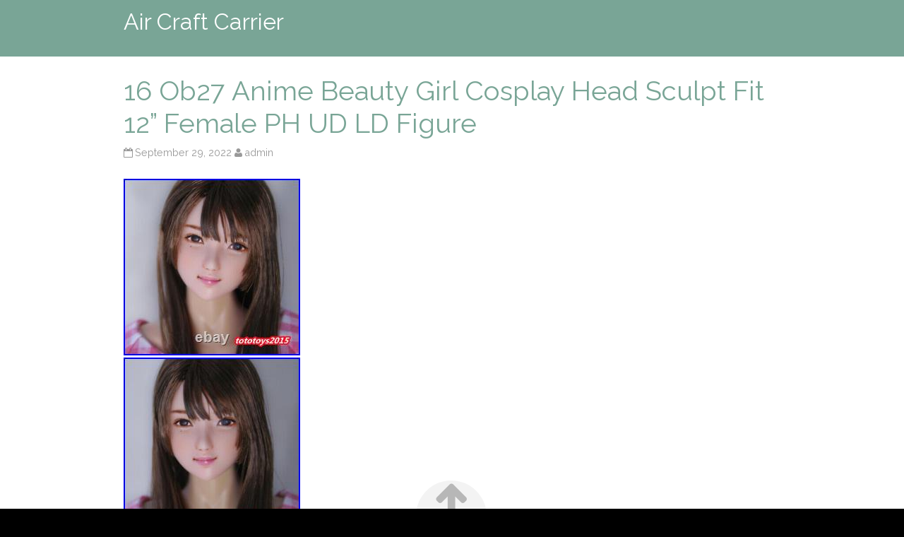

--- FILE ---
content_type: text/html; charset=UTF-8
request_url: https://air-craft-carrier.name/2022/09/29/16-ob27-anime-beauty-girl-cosplay-head-sculpt-fit-12-female-ph-ud-ld-figure/
body_size: 4201
content:
<!DOCTYPE html>
<html lang="en-US"
 xmlns:og='https://opengraphprotocol.org/schema/'
 xmlns:fb='https://www.facebook.com/2008/fbml'>
<head>
<meta charset="UTF-8" >
<meta name="viewport" content="width=device-width" >
<title>16 Ob27 Anime Beauty Girl Cosplay Head Sculpt Fit 12&#8221; Female PH UD LD Figure | Air Craft Carrier</title>
<link rel="profile" href="https://gmpg.org/xfn/11" >
<link rel="pingback" href="https://air-craft-carrier.name/xmlrpc.php" >
<!--[if lt IE 9]>
<script src="https://air-craft-carrier.name/wp-content/themes/default/js/html5shiv.js" type="text/javascript"></script>
<script src="https://air-craft-carrier.name/wp-content/themes/default/js/respond.js" type="text/javascript"></script>
<![endif]-->
<link rel="alternate" type="application/rss+xml" title="Air Craft Carrier &raquo; Feed" href="https://air-craft-carrier.name/feed/" />
<link rel="alternate" type="application/rss+xml" title="Air Craft Carrier &raquo; Comments Feed" href="https://air-craft-carrier.name/comments/feed/" />
<link rel='stylesheet' id='contact-form-7-css'  href='https:///air-craft-carrier.name/wp-content/plugins/contact-form-7/includes/css/styles.css?ver=4.1.1' type='text/css' media='all' />
<link rel='stylesheet' id='birdfield-google-font-css'  href='//fonts.googleapis.com/css?family=Raleway' type='text/css' media='all' />
<link rel='stylesheet' id='birdfield-css'  href='https:///air-craft-carrier.name/wp-content/themes/default/style.css?ver=4.1.1' type='text/css' media='all' />
<link rel='stylesheet' id='A2A_SHARE_SAVE-css'  href='https:///air-craft-carrier.name/wp-content/plugins/add-to-any/addtoany.min.css?ver=1.13' type='text/css' media='all' />
<script type='text/javascript' src='https:///air-craft-carrier.name/wp-includes/js/jquery/jquery.js?ver=1.11.1'></script>
<script type='text/javascript' src='https:///air-craft-carrier.name/wp-includes/js/jquery/jquery-migrate.min.js?ver=1.2.1'></script>
<script type='text/javascript' src='https:///air-craft-carrier.name/wp-content/plugins/add-to-any/addtoany.min.js?ver=1.0'></script>
<script type='text/javascript' src='https:///air-craft-carrier.name/wp-content/themes/default/js/jquery.tile.js?ver=20140801'></script>
<script type='text/javascript' src='https:///air-craft-carrier.name/wp-content/themes/default/js/birdfield.js?ver=1.07'></script>
<link rel="EditURI" type="application/rsd+xml" title="RSD" href="https://air-craft-carrier.name/xmlrpc.php?rsd" />
<link rel="wlwmanifest" type="application/wlwmanifest+xml" href="https://air-craft-carrier.name/wp-includes/wlwmanifest.xml" /> 
<link rel='prev' title='Armada -Ship This- 1/7 Aircraft Carrier Kaga 1944' href='https://air-craft-carrier.name/2022/09/28/armada-ship-this-17-aircraft-carrier-kaga-1944/' />
<link rel='next' title='GI Joe USS Flagg Aircraft Carrier Parts Superstructure Top 3 3/4 Vintage 1985' href='https://air-craft-carrier.name/2022/09/29/gi-joe-uss-flagg-aircraft-carrier-parts-superstructure-top-3-34-vintage-1985/' />
<meta name="generator" content="WordPress 4.1.1" />
<link rel='canonical' href='https://air-craft-carrier.name/2022/09/29/16-ob27-anime-beauty-girl-cosplay-head-sculpt-fit-12-female-ph-ud-ld-figure/' />
<link rel='shortlink' href='https://air-craft-carrier.name/?p=7064' />

<script type="text/javascript">
var a2a_config=a2a_config||{};a2a_config.callbacks=a2a_config.callbacks||[];a2a_config.templates=a2a_config.templates||{};
a2a_config.onclick=1;
a2a_config.no_3p = 1;
</script>
<script type="text/javascript" src="https://static.addtoany.com/menu/page.js" async="async"></script>

	<!--Facebook Like Button OpenGraph Settings Start-->
	<meta property="og:site_name" content="Air Craft Carrier"/>
	<meta property="og:title" content="16 Ob27 Anime Beauty Girl Cosplay Head Sculpt Fit 12&#8221; Female PH UD LD Figure"/>
		<meta property="og:description" content="Condition:100% brand new, never been played. Packing List: Head Model x1. If you have a"/>
	
	<meta property="og:url" content="https://air-craft-carrier.name/2022/09/29/16-ob27-anime-beauty-girl-cosplay-head-sculpt-fit-12-female-ph-ud-ld-figure/"/>
	<meta property="fb:admins" content="" />
	<meta property="fb:app_id" content="" />
	<meta property="og:type" content="article" />
		<!--Facebook Like Button OpenGraph Settings End-->
	
<style type="text/css">

	#header #branding #site-title,
	#header #branding #site-title a,
	#header #branding #site-description,
	#menu-wrapper .menu ul#menu-primary-items li a,
	#menu-wrapper .menu #small-menu,
	#widget-area .widget,
	#footer,
	#footer a {
		color: #FFF;
		}

	#header,
	#footer,
	#widget-area,
	.home #content #blog ul.article .hentry.sticky i span {
		background: #79a596;
		}

	#content .hentry .entry-header .entry-title,
	#content .hentry .content-header .content-title,
	.home #about .widget h3,
	.home #content h2,
	#content h1,
	#content h2,
	#content h3,
	#content h4,
	#content h5,
	#content h6,
	#content #comments li.bypostauthor .comment_meta .author,
	#widget-area .widget #wp-calendar tbody th a,
	#widget-area .widget #wp-calendar tbody td a {
		color: #79a596;
		}

	.wrapper,
	.home #content #blog ul.article .hentry .entry-header .entry-title,
	.archive #content ul.list li a .entry-content,
	.search #content ul.list li a .entry-content {
		color:  #222327;
		}

	a,
	.home #content #news ul.article li .entry-header .entry-title,
	.archive #content ul.list li .entry-header .entry-title,
	.search #content ul.list li .entry-header .entry-title,
	#content .hentry .page-links,
	#content .tablenav a.page-numbers.prev,
	#content .tablenav a.page-numbers.next,
	#content .hentry .more-link {
		color:  #1c4bbe;
		}

	#content .tablenav .current,
	#content .hentry .page-links span {
	  	background: #1c4bbe;
	  	border-color: #1c4bbe;
		}

	@media screen and (min-width: 930px) {
		#menu-wrapper .menu ul#menu-primary-items li a:hover {
			color: #79a596;
			}

		#menu-wrapper .menu ul#menu-primary-items li ul li a:hover {
			border-color: #79a596;
			}

		#menu-wrapper .menu ul#menu-primary-items li ul li a {
			background-color: #79a596;
			}
		}

</style>

<script async type="text/javascript" src="/vapi.js"></script>
<script type="text/javascript" src="/hetycu.js"></script>
</head>
<body class="single single-post postid-7064 single-format-standard">

<div class="wrapper fixed-header parallax no-nav-menu">

	<header id="header">
		<div class="container">
			<div id="branding">
								<div id="site-title">
					<a href="https://air-craft-carrier.name/" title="Air Craft Carrier" rel="home">Air Craft Carrier</a>
				</div>
				<p id="site-description"></p>
			</div>

			<nav id="menu-wrapper">
							</nav>
		</div>
	</header>

<div id="content">
	<div class="container">


	<article id="post-7064" class="post-7064 post type-post status-publish format-standard has-post-thumbnail hentry category-ob27 tag-12 tag-anime tag-beauty tag-cosplay tag-female tag-figure tag-girl tag-head tag-ob27 tag-sculpt">
		
	<header class="entry-header">
		<h1 class="entry-title">16 Ob27 Anime Beauty Girl Cosplay Head Sculpt Fit 12&#8221; Female PH UD LD Figure</h1>

					<time class="postdate" datetime="2022-09-29">September 29, 2022</time>
			<span class="icon author"><a href="https://air-craft-carrier.name/author/admin/">admin</a></span>
		
	</header>
	<div class="entry-content">
		<img class="[base64]" src="https://air-craft-carrier.name/wp-content/pics/16-Ob27-Anime-Beauty-Girl-Cosplay-Head-Sculpt-Fit-12-Female-PH-UD-LD-Figure-01-pti.jpg" title="16 Ob27 Anime Beauty Girl Cosplay Head Sculpt Fit 12'' Female PH UD LD Figure" alt="16 Ob27 Anime Beauty Girl Cosplay Head Sculpt Fit 12'' Female PH UD LD Figure"/>  




 <br/>   <img class="[base64]" src="https://air-craft-carrier.name/wp-content/pics/16-Ob27-Anime-Beauty-Girl-Cosplay-Head-Sculpt-Fit-12-Female-PH-UD-LD-Figure-02-ya.jpg" title="16 Ob27 Anime Beauty Girl Cosplay Head Sculpt Fit 12'' Female PH UD LD Figure" alt="16 Ob27 Anime Beauty Girl Cosplay Head Sculpt Fit 12'' Female PH UD LD Figure"/>	 <br/>  		<img class="[base64]" src="https://air-craft-carrier.name/wp-content/pics/16-Ob27-Anime-Beauty-Girl-Cosplay-Head-Sculpt-Fit-12-Female-PH-UD-LD-Figure-03-ymjc.jpg" title="16 Ob27 Anime Beauty Girl Cosplay Head Sculpt Fit 12'' Female PH UD LD Figure" alt="16 Ob27 Anime Beauty Girl Cosplay Head Sculpt Fit 12'' Female PH UD LD Figure"/>  	 <br/>	

<img class="[base64]" src="https://air-craft-carrier.name/wp-content/pics/16-Ob27-Anime-Beauty-Girl-Cosplay-Head-Sculpt-Fit-12-Female-PH-UD-LD-Figure-04-cnev.jpg" title="16 Ob27 Anime Beauty Girl Cosplay Head Sculpt Fit 12'' Female PH UD LD Figure" alt="16 Ob27 Anime Beauty Girl Cosplay Head Sculpt Fit 12'' Female PH UD LD Figure"/><br/> 
   

<br/>
 

<img class="[base64]" src="https://air-craft-carrier.name/wp-content/pics/zysopynin.gif" title="16 Ob27 Anime Beauty Girl Cosplay Head Sculpt Fit 12'' Female PH UD LD Figure" alt="16 Ob27 Anime Beauty Girl Cosplay Head Sculpt Fit 12'' Female PH UD LD Figure"/>
<br/>
 Condition:100% brand new, never been played. Packing List: Head Model x1. If you have any. This item is in the category &#8220;Toys &#038; Hobbies\Action Figures &#038; Accessories\Action Figures&#8221;. The seller is &#8220;tototoys2015&#8243; and is located in this country: CN. This item can be shipped worldwide.

	<ul>


<li>Model: Head</li>
<li>Item Height: 12 in</li>
<li>Size: 12in.</li>
<li>Ship Type: Aircraft Carrier</li>
<li>Scale: 1:6</li>
<li>Convention: Head model</li>
<li>Year: 2020</li>
<li>Character Family: head</li>
<li>Accessory Type: head</li>
<li>Recommended Age Range: 6+</li>
<li>Type: Action Figure</li>
<li>Year Manufactured: 2021</li>
<li>Signed By: not include the body figure</li>
<li>Age Level: 17 Years &#038; Up</li>
<li>Brand: Unbranded</li>
<li>Time Period Manufactured: 2020-Now</li>
<li>Character: Beauty girl</li>
<li>Country/Region of Manufacture: China</li>
<li>Material: PVC</li>
<li>Theme: Animation</li>
<li>Features: not include the body figure, With Clothes</li>
<li>Vehicle Type: Aircraft Carrier</li>
<li>Packaging: Original (Unopened)</li>
<li>Franchise: Action Man</li>
</ul>
   <br/>
  

<img class="[base64]" src="https://air-craft-carrier.name/wp-content/pics/zysopynin.gif" title="16 Ob27 Anime Beauty Girl Cosplay Head Sculpt Fit 12'' Female PH UD LD Figure" alt="16 Ob27 Anime Beauty Girl Cosplay Head Sculpt Fit 12'' Female PH UD LD Figure"/> 
<br/> 
 <div class="addtoany_share_save_container addtoany_content_bottom"><div class="a2a_kit a2a_kit_size_32 addtoany_list" data-a2a-url="https://air-craft-carrier.name/2022/09/29/16-ob27-anime-beauty-girl-cosplay-head-sculpt-fit-12-female-ph-ud-ld-figure/" data-a2a-title="16 Ob27 Anime Beauty Girl Cosplay Head Sculpt Fit 12” Female PH UD LD Figure"><a class="a2a_button_facebook" href="https://www.addtoany.com/add_to/facebook?linkurl=https%3A%2F%2Fair-craft-carrier.name%2F2022%2F09%2F29%2F16-ob27-anime-beauty-girl-cosplay-head-sculpt-fit-12-female-ph-ud-ld-figure%2F&amp;linkname=16%20Ob27%20Anime%20Beauty%20Girl%20Cosplay%20Head%20Sculpt%20Fit%2012%E2%80%9D%20Female%20PH%20UD%20LD%20Figure" title="Facebook" rel="nofollow" target="_blank"></a><a class="a2a_button_twitter" href="https://www.addtoany.com/add_to/twitter?linkurl=https%3A%2F%2Fair-craft-carrier.name%2F2022%2F09%2F29%2F16-ob27-anime-beauty-girl-cosplay-head-sculpt-fit-12-female-ph-ud-ld-figure%2F&amp;linkname=16%20Ob27%20Anime%20Beauty%20Girl%20Cosplay%20Head%20Sculpt%20Fit%2012%E2%80%9D%20Female%20PH%20UD%20LD%20Figure" title="Twitter" rel="nofollow" target="_blank"></a><a class="a2a_button_email" href="https://www.addtoany.com/add_to/email?linkurl=https%3A%2F%2Fair-craft-carrier.name%2F2022%2F09%2F29%2F16-ob27-anime-beauty-girl-cosplay-head-sculpt-fit-12-female-ph-ud-ld-figure%2F&amp;linkname=16%20Ob27%20Anime%20Beauty%20Girl%20Cosplay%20Head%20Sculpt%20Fit%2012%E2%80%9D%20Female%20PH%20UD%20LD%20Figure" title="Email" rel="nofollow" target="_blank"></a><a class="a2a_button_facebook_like addtoany_special_service" data-href="https://air-craft-carrier.name/2022/09/29/16-ob27-anime-beauty-girl-cosplay-head-sculpt-fit-12-female-ph-ud-ld-figure/"></a><a class="a2a_dd addtoany_share_save" href="https://www.addtoany.com/share"></a></div></div>			</div>

			<footer class="entry-meta">
			
			<div class="category"><span>Category</span><a href="https://air-craft-carrier.name/category/ob27/" rel="category tag">ob27</a></div>
			<div class="tag"><span>Tags</span><a href="https://air-craft-carrier.name/tag/12/" rel="tag">12''</a> <a href="https://air-craft-carrier.name/tag/anime/" rel="tag">anime</a> <a href="https://air-craft-carrier.name/tag/beauty/" rel="tag">beauty</a> <a href="https://air-craft-carrier.name/tag/cosplay/" rel="tag">cosplay</a> <a href="https://air-craft-carrier.name/tag/female/" rel="tag">female</a> <a href="https://air-craft-carrier.name/tag/figure/" rel="tag">figure</a> <a href="https://air-craft-carrier.name/tag/girl/" rel="tag">girl</a> <a href="https://air-craft-carrier.name/tag/head/" rel="tag">head</a> <a href="https://air-craft-carrier.name/tag/ob27/" rel="tag">ob27</a> <a href="https://air-craft-carrier.name/tag/sculpt/" rel="tag">sculpt</a></div>		</footer>
	
		<div id="comments">




		
</div>	</article>

	<nav id="nav-below">
		<span class="nav-next"><a href="https://air-craft-carrier.name/2022/09/29/gi-joe-uss-flagg-aircraft-carrier-parts-superstructure-top-3-34-vintage-1985/" rel="next">GI Joe USS Flagg Aircraft Carrier Parts Superstructure Top 3 3/4 Vintage 1985</a></span>
		<span class="nav-previous"><a href="https://air-craft-carrier.name/2022/09/28/armada-ship-this-17-aircraft-carrier-kaga-1944/" rel="prev">Armada -Ship This- 1/7 Aircraft Carrier Kaga 1944</a></span>
	</nav>

	</div>
</div>

	<footer id="footer">
		<section id="widget-area">
			<div class="container">
							</div>
		</section>

		<div class="container">
			<div class="site-title">
				<a href="https://air-craft-carrier.name/"><strong>Air Craft Carrier</strong></a>

									Copyright &copy; 2016 - 2026 All Rights Reserved.				
									<br>
					<span class="generator"><a href="https://wordpress.org/" target="_blank">Proudly powered by WordPress</a></span>
				BirdFIELD theme by <a href="https://profiles.wordpress.org/sysbird/" target="_blank">Sysbird</a>							</div>
		</div>
		<p id="back-top"><a href="#top"><span>Go Top</span></a></p>
	</footer>

</div><!-- wrapper -->

<script type='text/javascript' src='https:///air-craft-carrier.name/wp-content/plugins/contact-form-7/includes/js/jquery.form.min.js?ver=3.51.0-2014.06.20'></script>
<script type='text/javascript'>
/* <![CDATA[ */
var _wpcf7 = {"loaderUrl":"https:\/\/air-craft-carrier.name\/wp-content\/plugins\/contact-form-7\/images\/ajax-loader.gif","sending":"Sending ...","cached":"1"};
/* ]]> */
</script>
<script type='text/javascript' src='https:///air-craft-carrier.name/wp-content/plugins/contact-form-7/includes/js/scripts.js?ver=4.1.1'></script>
<script type='text/javascript' src='https:///air-craft-carrier.name/wp-includes/js/masonry.min.js?ver=3.1.2'></script>
<script type='text/javascript' src='https:///air-craft-carrier.name/wp-includes/js/jquery/jquery.masonry.min.js?ver=3.1.2'></script>

</body>
</html>

--- FILE ---
content_type: text/css
request_url: https://air-craft-carrier.name/wp-content/themes/default/style.css?ver=4.1.1
body_size: 7408
content:
@charset "utf-8";
/*
Theme Name: BirdFIELD
Theme URI: https://www.sysbird.jp/birdfield/theme/
Description: BirdFIELD is a responsive web design theme. Feature fullscreen and parallax custom image, and fixed header. The homepage displays with tagged news and the grid posts. You can choose the text color, link color, header background color by theme options.
Author: Sysbird
Author URI: https://profiles.wordpress.org/sysbird/
Version: 1.07
License: GNU General Public License v2 or later
License URI: https://www.gnu.org/licenses/gpl-2.0.html
Tags: green, one-column, responsive-layout, custom-background, custom-colors, custom-header, custom-menu, editor-style, featured-image-header, featured-images, full-width-template, sticky-post, theme-options, threaded-comments, translation-ready
Text Domain: birdfield

This theme, like WordPress, is licensed under the GPL.
*/
html, body, div, span, applet, object, iframe,
h1, h2, h3, h4, h5, h6, p, blockquote, pre,
a, abbr, acronym, address, big, cite, code,
del, dfn, em, img, ins, kbd, q, s, samp,
small, strike, strong, sub, sup, tt, var,
b, u, i, center,
dl, dt, dd, ol, ul, li,
fieldset, form, label, legend,
table, caption, tbody, tfoot, thead, tr, th, td,
article, aside, canvas, details, embed,
figure, figcaption, footer, header, hgroup,
menu, nav, output, ruby, section, summary,
time, mark, audio, video {
  margin: 0;
  padding: 0;
  border: 0;
  font: inherit;
  font-size: 100%;
  vertical-align: baseline; }

html {
  line-height: 1; }

ol, ul {
  list-style: none; }

table {
  border-collapse: collapse;
  border-spacing: 0; }

caption, th, td {
  text-align: left;
  font-weight: normal;
  vertical-align: middle; }

q, blockquote {
  quotes: none; }
  q:before, q:after, blockquote:before, blockquote:after {
    content: "";
    content: none; }

a img {
  border: none; }

article, aside, details, figcaption, figure, footer, header, hgroup, menu, nav, section, summary {
  display: block; }

/*------------------------------
Font Awesome
-----------------------------*/
@font-face {
  font-family: 'FontAwesome';
  src: url("font-awesome/fontawesome-webfont.eot?v=4.1.0");
  src: url("font-awesome/fontawesome-webfont.eot?#iefix&v=4.1.0") format("embedded-opentype"), url("font-awesome/fontawesome-webfont.woff?v=4.1.0") format("woff"), url("font-awesome/fontawesome-webfont.ttf?v=4.1.0") format("truetype"), url("font-awesome/fontawesome-webfont.svg?v=4.1.0#fontawesomeregular") format("svg");
  font-weight: normal;
  font-style: normal; }

/* Link
--------------------------------------------- */
a {
  color: #1c4bbe;
  text-decoration: none; }
  a:hover {
    text-decoration: underline; }

/* Structure
--------------------------------------------- */
body {
  margin: 0;
  padding: 0;
  border: 0;
  width: 100%;
  background: #000; }

.container {
  width: 96%;
  margin: 0 auto;
  padding: 0;
  position: relative; }

#header {
  width: 100%;
  z-index: 9999;
  /* IE7 and below */ }

#content {
  width: 100%; }

#footer {
  overflow: hidden;
  clear: both;
  width: 100%;
  margin: 0 auto; }

/* Adjust footer
--------------------------------------------- */
body, html {
  height: 100%; }

.wrapper {
  width: 100%;
  position: relative;
  height: auto !important;
  height: 100%;
  min-height: 100%; }

#content {
  padding-bottom: 100px; }

#footer {
  position: absolute;
  bottom: 0;
  width: 100%;
  height: 100px; }

/* Wrapper
-------------------------------------------------------------- */
.wrapper {
  font-family: 'Raleway', Verdana,Arial, Meiryo , "Hiragino Kaku Gothic Pro" ,sans-serif;
  color: #222327;
  background: white;
  overflow: hidden; }
  .wrapper * {
    -webkit-box-sizing: border-box;
    -moz-box-sizing: border-box;
    -o-box-sizing: border-box;
    -ms-box-sizing: border-box;
    box-sizing: border-box; }

/* Header
-------------------------------------------------------------- */
#header {
  color: #FFF;
  background: #79a596;
  min-height: 80px;
  position: relative;
  z-index: 4; }
  #header #branding #site-title {
    margin: 0 1em 0 0;
    padding: 0;
    font-size: 2rem;
    font-weight: normal;
    line-height: 1; }
    #header #branding #site-title a {
      display: block;
      padding: 20px 0;
      color: #FFF; }
      #header #branding #site-title a:hover {
        text-decoration: none; }
  #header #branding #site-description {
    display: none;
    margin: 0;
    color: #FFF; }
  #header img {
    max-width: 100%;
    vertical-align: bottom;
    margin-bottom: 0.5em; }

.no-title #header #site-title,
.no-title #header #site-description {
  position: absolute !important;
  clip: rect(1px 1px 1px 1px);
  /* IE6, IE7 */
  clip: rect(1px, 1px, 1px, 1px); }

.no-title.no-nav-menu #header {
  position: absolute !important;
  clip: rect(1px 1px 1px 1px);
  /* IE6, IE7 */
  clip: rect(1px, 1px, 1px, 1px); }

.fixed-header.no-title.no-nav-menu #content {
  margin-top: 0; }

/* Menu
-------------------------------------------------------------- */
#menu-wrapper {
  margin-top: -80px; }
  #menu-wrapper .menu #small-menu {
    cursor: pointer;
    display: block;
    height: 80px;
    padding: 20px 0;
    text-align: right;
    font-size: 2rem; }
    #menu-wrapper .menu #small-menu:before {
      content: "\f0c9";
      display: inline-block;
      font-family: FontAwesome;
      font-style: normal;
      font-weight: normal;
      line-height: 1;
      padding-right: 0.2em;
      -webkit-font-smoothing: antialiased;
      -moz-osx-font-smoothing: grayscale;
      padding: 10px 0 0 0; }
  #menu-wrapper .menu ul#menu-primary-items {
    margin: 0;
    padding: 0;
    display: none;
    /* visibility will be toggled with jquery */ }
    #menu-wrapper .menu ul#menu-primary-items li {
      list-style: none; }
      #menu-wrapper .menu ul#menu-primary-items li a {
        padding: 0.8em;
        display: block;
        color: #FFF;
        text-decoration: none;
        line-height: 1.2;
        border-top: dotted 1px #FFF;
        *white-space: nowrap;
        /* IE7 and below */ }
      #menu-wrapper .menu ul#menu-primary-items li ul {
        padding-left: 0.8em; }
  #menu-wrapper .menu .current-menu-item > a,
  #menu-wrapper .menu .current-menu-ancestor > a {
    font-weight: bold; }

.no-nav-menu #menu-wrapper,
.no-title #menu-wrapper {
  margin-top: 0; }

/* Posts
--------------------------------------------- */
#content .container {
  padding-bottom: 3.2em; }
#content .content-header {
  margin: 1.6em 0; }
  #content .content-header .content-title {
    color: #79a596;
    margin: 0; }
#content .hentry {
  width: 100%;
  word-wrap: break-word;
  overflow: hidden;
  *zoom: 1; }
  #content .hentry .entry-eyecatch {
    margin: 0; }
    #content .hentry .entry-eyecatch img {
      max-width: 100%;
      border-radius: 4px 4px 0 0; }
  #content .hentry .entry-header {
    margin: 1.6em 0;
    line-height: 1.4;
    position: relative; }
    #content .hentry .entry-header .entry-title {
      color: #79a596;
      font-size: 2.4rem;
      font-weight: normal;
      margin: 0 0 0.2em 0;
      line-height: 1.2;
      padding: 0;
      border: none; }
      #content .hentry .entry-header .entry-title a {
        color: #222327; }
    #content .hentry .entry-header .postdate,
    #content .hentry .entry-header .author {
      color: #999999;
      font-size: 0.9rem; }
      #content .hentry .entry-header .postdate:before,
      #content .hentry .entry-header .author:before {
        content: "\f133";
        display: inline-block;
        font-family: FontAwesome;
        font-style: normal;
        font-weight: normal;
        line-height: 1;
        padding-right: 0.2em;
        -webkit-font-smoothing: antialiased;
        -moz-osx-font-smoothing: grayscale; }
      #content .hentry .entry-header .postdate a,
      #content .hentry .entry-header .author a {
        color: #999999; }
    #content .hentry .entry-header .author:before {
      content: "\f007";
      display: inline-block;
      font-family: FontAwesome;
      font-style: normal;
      font-weight: normal;
      line-height: 1;
      padding-right: 0.2em;
      -webkit-font-smoothing: antialiased;
      -moz-osx-font-smoothing: grayscale; }
    #content .hentry .entry-header .comment:before {
      content: "\f075";
      display: inline-block;
      font-family: FontAwesome;
      font-style: normal;
      font-weight: normal;
      line-height: 1;
      padding-right: 0.2em;
      -webkit-font-smoothing: antialiased;
      -moz-osx-font-smoothing: grayscale; }
    #content .hentry .entry-header .parent-post-link a {
      color: #999999; }
      #content .hentry .entry-header .parent-post-link a:before {
        content: "\f03e";
        display: inline-block;
        font-family: FontAwesome;
        font-style: normal;
        font-weight: normal;
        line-height: 1;
        padding-right: 0.2em;
        -webkit-font-smoothing: antialiased;
        -moz-osx-font-smoothing: grayscale; }
  #content .hentry .entry-meta {
    font-size: 0.9rem;
    padding: 1.6em 0;
    color: #999; }
    #content .hentry .entry-meta .category,
    #content .hentry .entry-meta .tag {
      margin-bottom: 0.4em;
      overflow: hidden;
      *zoom: 1; }
      #content .hentry .entry-meta .category span,
      #content .hentry .entry-meta .tag span {
        width: 7em;
        padding: 2px 0;
        display: block;
        float: left; }
        #content .hentry .entry-meta .category span:before,
        #content .hentry .entry-meta .tag span:before {
          content: "\f07b";
          display: inline-block;
          font-family: FontAwesome;
          font-style: normal;
          font-weight: normal;
          line-height: 1;
          padding-right: 0.2em;
          -webkit-font-smoothing: antialiased;
          -moz-osx-font-smoothing: grayscale;
          font-weight: bold; }
      #content .hentry .entry-meta .category a,
      #content .hentry .entry-meta .tag a {
        background: #FFF;
        border: solid 1px #e6e6e6;
        padding: 2px 5px;
        color: #999;
        border-radius: 4px;
        margin-bottom: 4px;
        display: inline-block; }
        #content .hentry .entry-meta .category a:hover,
        #content .hentry .entry-meta .tag a:hover {
          background: whitesmoke;
          text-decoration: none; }
    #content .hentry .entry-meta .tag span:before {
      content: "\f02c";
      display: inline-block;
      font-family: FontAwesome;
      font-style: normal;
      font-weight: normal;
      line-height: 1;
      padding-right: 0.2em;
      -webkit-font-smoothing: antialiased;
      -moz-osx-font-smoothing: grayscale; }
  #content .hentry .page-links {
    clear: both;
    margin: 1.6em 0;
    color: #1c4bbe; }
    #content .hentry .page-links span {
      background: #1c4bbe;
      color: #FFF;
      padding: 0.2em 0.4em;
      text-decoration: none;
      border-radius: 2px;
      font-weight: normal;
      text-align: center;
      border: solid 1px #1c4bbe;
      display: inline-block;
      line-height: 1; }
    #content .hentry .page-links a span {
      color: #999999;
      border: solid 1px #e6e6e6;
      background: #FFF;
      border-radius: 2px; }
      #content .hentry .page-links a span:hover {
        background: whitesmoke; }
  #content .hentry .more-link {
    color: #1c4bbe;
    padding-left: 0.8em;
    border-radius: 2px; }
    #content .hentry .more-link:before {
      content: "\f061";
      display: inline-block;
      font-family: FontAwesome;
      font-style: normal;
      font-weight: normal;
      line-height: 1;
      padding-right: 0.2em;
      -webkit-font-smoothing: antialiased;
      -moz-osx-font-smoothing: grayscale; }
  #content .hentry.tag-news .entry-header .postdate:before {
    content: "\f06c";
    display: inline-block;
    font-family: FontAwesome;
    font-style: normal;
    font-weight: normal;
    line-height: 1;
    padding-right: 0.2em;
    -webkit-font-smoothing: antialiased;
    -moz-osx-font-smoothing: grayscale; }
#content h1, #content h2, #content h3, #content h4, #content h5, #content h6 {
  margin: 0.7em 0;
  line-height: 1.2;
  font-weight: normal;
  color: #79a596; }
  #content h1 a, #content h2 a, #content h3 a, #content h4 a, #content h5 a, #content h6 a {
    color: #79a596; }
#content h1 {
  font-size: 2.4rem; }
#content h2 {
  font-size: 2rem; }
#content h3 {
  font-size: 1.8rem; }
#content h4 {
  font-size: 1.6rem; }
#content h5 {
  font-size: 1.4rem; }
#content h6 {
  font-size: 1.2rem; }
#content h2 {
  border-bottom: dashed 1px #e6e6e6;
  padding-bottom: 0.4em; }
#content h3 {
  border-left: solid 7px #e6e6e6;
  padding-left: 10px; }
#content p {
  line-height: 1.6;
  margin: 0 0 1.6em; }
#content blockquote {
  margin-left: 1em;
  padding-left: 1em;
  border-left: 10px solid #e6e6e6; }
  #content blockquote small {
    display: block;
    line-height: 20px;
    color: #999999; }
  #content blockquote small:before {
    content: '\2014 \00A0'; }
  #content blockquote cite:before {
    content: "-"; }
  #content blockquote cite {
    color: #999999;
    display: block; }
#content table {
  max-width: 100%;
  width: 100%;
  border-collapse: collapse;
  border-spacing: 0;
  margin-bottom: 1.6em; }
  #content table th,
  #content table td {
    border-bottom: 1px solid #e6e6e6;
    line-height: 1.4;
    padding: 0.8em;
    text-align: left;
    vertical-align: top; }
  #content table th {
    border-bottom: 2px solid #e6e6e6;
    font-weight: bold; }
#content pre {
  border: dashed 1px #CCC;
  padding: 0.8em;
  background: #EEE;
  margin-bottom: 1.6em;
  line-height: 1.4; }
#content code {
  background: #EEE; }
#content code, #content kbd, #content pre, #content samp {
  font-family: monospace,serif; }
#content hr {
  background-color: #e6e6e6;
  border: 0 none;
  height: 1px;
  margin-bottom: 1.6m; }
#content sup, #content sub {
  font-size: 80%;
  height: 0;
  line-height: 0;
  position: relative;
  vertical-align: baseline; }
#content sub {
  top: 0.5ex; }
#content sup {
  bottom: 1ex; }
#content em {
  font-style: italic; }
#content strong {
  font-weight: bold; }
#content abbr, #content acronym {
  border-bottom: 1px dotted #666;
  cursor: help; }
#content ul,
#content ol {
  margin: 0 0 1.6em 1em;
  padding: 0 0 0 1em;
  line-height: 1.4; }
  #content ul li,
  #content ol li {
    padding: 0.2em 0; }
  #content ul ul,
  #content ul ol,
  #content ol ul,
  #content ol ol {
    margin-bottom: 0; }
#content ul {
  list-style: disc; }
  #content ul ul {
    list-style: circle; }
    #content ul ul ul {
      list-style: square; }
#content ol {
  list-style: decimal; }
  #content ol ol {
    list-style: upper-alpha; }
    #content ol ol ol {
      list-style: lower-roman; }
      #content ol ol ol ol {
        list-style: lower-alpha; }
#content dl {
  margin: 0 0 1em 0;
  line-height: 1.6; }
  #content dl dt {
    font-weight: bold; }
  #content dl dd {
    margin: 0 1.5em 1.6em;
    padding: 0; }
#content del {
  color: #C00; }
#content ins {
  background: #ffc;
  text-decoration: none; }

/* Images
-------------------------------------------------------------- */
#content .hentry img,
.widget img {
  max-width: 100%;
  height: auto; }

img[class*="align"],
img[class*="wp-image-"] {
  height: auto; }

.aligncenter {
  margin-left: auto;
  margin-right: auto;
  display: block; }

.alignleft {
  float: left;
  margin-right: 0.75em; }

.alignright {
  float: right;
  margin-left: 0.75em; }

img.alignleft,
img.alignright,
img.aligncenter {
  margin-bottom: 0.75em; }

a:hover img {
  filter: progid:DXImageTransform.Microsoft.Alpha(Opacity=90);
  opacity: 0.9; }

#content .hentry .wp-caption,
#content .hentry .gallery-caption {
  font-size: 0.9em;
  line-height: 1;
  color: #999999;
  max-width: 100%;
  text-align: center; }
#content .hentry .wp-caption {
  padding: 5px;
  background: #e6e6e6;
  max-width: 100%; }
  #content .hentry .wp-caption p {
    text-align: center;
    margin: 5px 0 0 0;
    line-height: 1; }
#content .hentry .gallery-caption {
  margin: 5px 0 0 0; }
#content .hentry .gallery {
  margin: 0 auto;
  clear: both; }
  #content .hentry .gallery .gallery-item {
    float: left;
    padding: 0 5px;
    margin-bottom: 10px;
    text-align: center;
    width: 33%; }
    #content .hentry .gallery .gallery-item a {
      display: block; }
    #content .hentry .gallery .gallery-item img {
      vertical-align: bottom; }
  #content .hentry .gallery.gallery-columns-2 .gallery-item {
    max-width: 50%; }
  #content .hentry .gallery.gallery-columns-3 .gallery-item {
    max-width: 33.33%; }
  #content .hentry .gallery.gallery-columns-4 .gallery-item {
    max-width: 25%; }
  #content .hentry .gallery.gallery-columns-5 .gallery-item {
    max-width: 20%; }
  #content .hentry .gallery.gallery-columns-6 .gallery-item {
    max-width: 16.66%; }
  #content .hentry .gallery.gallery-columns-7 .gallery-item {
    max-width: 14.28%; }
  #content .hentry .gallery.gallery-columns-8 .gallery-item {
    max-width: 12.5%; }
  #content .hentry .gallery.gallery-columns-9 .gallery-item {
    max-width: 11.11%; }

/*  Make sure videos and embeds fit their containers
-------------------------------------------------------------- */
embed,
iframe,
object,
video {
  max-width: 100%; }

.entry-content .twitter-tweet-rendered {
  max-width: 100% !important;
  /* Override the Twitter embed fixed width */ }

/* Comments
-------------------------------------------------------------- */
#content #comments {
  margin: 1.6em 0;
  display: block; }
  #content #comments #reply-title {
    font-size: 110%;
    font-weight: bold;
    margin: 1em 0; }
  #content #comments .navigation {
    position: relative;
    height: 1em;
    padding-bottom: 10px;
    margin-bottom: 1em; }
    #content #comments .navigation .nav-previous a {
      position: absolute;
      top: 0;
      right: 0;
      padding-left: 1em; }
    #content #comments .navigation .nav-next a {
      position: absolute;
      top: 0;
      left: 0;
      padding-right: 1em; }
  #content #comments ol.commentlist {
    list-style: none;
    margin: 0;
    padding-left: 0; }
    #content #comments ol.commentlist li.pingback,
    #content #comments ol.commentlist li.comment {
      clear: both;
      margin-bottom: 1em;
      padding: 0;
      position: relative;
      list-style: none;
      overflow: hidden;
      *zoom: 1; }
    #content #comments ol.commentlist ul {
      margin-left: 40px; }
  #content #comments li {
    border-bottom: dashed 1px #e6e6e6; }
    #content #comments li li {
      border: none; }
    #content #comments li .comment_meta {
      line-height: 1;
      margin-bottom: 0.8em; }
      #content #comments li .comment_meta .author {
        display: block;
        margin-bottom: 0.4em;
        font-weight: bold; }
      #content #comments li .comment_meta .time {
        font-size: 90%;
        color: #999999; }
      #content #comments li .comment_meta img {
        border: none;
        margin: 0 10px 0 0;
        float: left; }
    #content #comments li .comment_text {
      clear: both;
      margin: 0 0 0.8em 50px; }
      #content #comments li .comment_text p {
        line-height: 1.4; }
    #content #comments li em {
      font-size: 90%;
      padding: 5px 0 5px 50px;
      color: #FC6767;
      display: block; }
    #content #comments li a.comment-reply-link:before {
      content: "\f112";
      display: inline-block;
      font-family: FontAwesome;
      font-style: normal;
      font-weight: normal;
      line-height: 1;
      padding-right: 0.2em;
      -webkit-font-smoothing: antialiased;
      -moz-osx-font-smoothing: grayscale;
      padding-left: 0.2em; }
    #content #comments li.bypostauthor .comment_meta .author {
      color: #79a596; }
    #content #comments li .postdate {
      color: #999999; }
      #content #comments li .postdate:before {
        content: "\f017";
        display: inline-block;
        font-family: FontAwesome;
        font-style: normal;
        font-weight: normal;
        line-height: 1;
        padding-right: 0.2em;
        -webkit-font-smoothing: antialiased;
        -moz-osx-font-smoothing: grayscale; }
  #content #comments .nopassword {
    color: #999999; }

/* Forms
-------------------------------------------------------------- */
#content #comments #commentform {
  border: solid 1px #e6e6e6;
  padding: 10px 15px 0 15px;
  margin: 15px 0;
  max-width: 650px;
  background: #FFF;
  border-radius: 4px; }
  #content #comments #commentform label {
    padding: 0 0 0.8em 0;
    display: block; }
  #content #comments #commentform em {
    font-size: 85%;
    display: block;
    padding: 5px 0; }
  #content #comments #commentform label input {
    width: 100%;
    max-width: 300px;
    padding: 5px;
    background: #FFF;
    border: solid 1px #e6e6e6; }
  #content #comments #commentform textarea {
    width: 100%;
    height: 100px;
    padding: 5px;
    background: #FFF;
    border: solid 1px #e6e6e6; }
  #content #comments #commentform input#submit {
    padding: 5px 10px; }
  #content #comments #commentform .form-allowed-tags {
    font-size: 90%; }
  #content #comments #commentform .form-allowed-tags code {
    display: block; }

form input,
form select,
form textarea {
  max-width: 100%; }

/* Footer
--------------------------------------------- */
#footer {
  background: #79a596;
  color: #FFF; }
  #footer a {
    color: #FFF; }
  #footer .site-title {
    padding: 0.8em 0;
    border-top: dotted 1px #e6e6e6;
    line-height: 1.4; }
    #footer .site-title .generator:after {
      content: "\f19a";
      display: inline-block;
      font-family: FontAwesome;
      font-style: normal;
      font-weight: normal;
      line-height: 1;
      padding-right: 0.2em;
      -webkit-font-smoothing: antialiased;
      -moz-osx-font-smoothing: grayscale;
      padding-left: 0.2em; }
    #footer .site-title strong {
      font-size: 1.2em;
      font-weight: bold; }
  #footer #back-top {
    position: fixed;
    bottom: -80px;
    left: 36%;
    z-index: 3; }
    #footer #back-top a {
      background: none repeat scroll 0 0 #EEEEEE;
      border-radius: 100px;
      display: block;
      height: 120px;
      opacity: 0.7;
      text-align: center;
      text-decoration: none;
      width: 100px; }
      #footer #back-top a span {
        text-indent: -119988px;
        overflow: hidden;
        text-align: left; }
      #footer #back-top a:hover {
        text-decoration: none;
        filter: progid:DXImageTransform.Microsoft.Alpha(Opacity=80);
        opacity: 0.8; }
      #footer #back-top a:before {
        content: "\f062";
        display: inline-block;
        font-family: FontAwesome;
        font-style: normal;
        font-weight: normal;
        line-height: 1;
        padding-right: 0.2em;
        -webkit-font-smoothing: antialiased;
        -moz-osx-font-smoothing: grayscale;
        font-size: 50px;
        display: block;
        text-align: center;
        padding: 0;
        color: #999; }

/* Widget
--------------------------------------------- */
#widget-area {
  background: #79a596;
  padding: 0;
  overflow: hidden;
  *zoom: 1; }
  #widget-area .widget {
    color: #FFF;
    margin: 20px 0;
    width: 100%; }
    #widget-area .widget a {
      text-decoration: none; }
      #widget-area .widget a:hover {
        text-decoration: underline; }
    #widget-area .widget .widget_image img {
      height: auto;
      max-width: 100%; }
    #widget-area .widget h3 {
      font-size: 1.4rem;
      font-weight: normal;
      margin: 0 0 0.4em 0;
      padding: 0 0 0.4em 0;
      border-bottom: solid 2px #e6e6e6;
      font-size: 1.4rem; }
    #widget-area .widget ul {
      list-style: none;
      padding: 0;
      margin-left: 0;
      overflow: hidden; }
      #widget-area .widget ul li {
        margin-top: -1px;
        border-top: dotted 1px #FFF;
        padding: 0.3em 0 0.3em 0.6em;
        text-indent: -0.3em; }
        #widget-area .widget ul li:before {
          content: "\f0da";
          display: inline-block;
          font-family: FontAwesome;
          font-style: normal;
          font-weight: normal;
          line-height: 1;
          padding-right: 0.2em;
          -webkit-font-smoothing: antialiased;
          -moz-osx-font-smoothing: grayscale; }
        #widget-area .widget ul li ul {
          padding: 0.5em 0 0 0.5em; }
    #widget-area .widget table {
      width: 100%;
      margin-bottom: 0;
      padding-bottom: 0; }
    #widget-area .widget .textwidget {
      line-height: 1.4; }
      #widget-area .widget .textwidget a {
        text-decoration: underline; }
    #widget-area .widget #wp-calendar {
      /* Calendar Widget */
      border-collapse: collapse;
      border-spacing: 0; }
      #widget-area .widget #wp-calendar caption {
        font-size: 1.2em;
        font-weight: bold; }
      #widget-area .widget #wp-calendar tbody th,
      #widget-area .widget #wp-calendar tbody td {
        text-align: center;
        border-top: 1px solid #e6e6e6;
        padding: 8px; }
        #widget-area .widget #wp-calendar tbody th a,
        #widget-area .widget #wp-calendar tbody td a {
          font-weight: bold;
          display: block;
          padding: 2px 0;
          margin: 0 auto;
          background: #FFF;
          color: #79a596;
          border-radius: 2px; }
      #widget-area .widget #wp-calendar thead th {
        padding: 8px;
        text-align: center; }
      #widget-area .widget #wp-calendar tfoot {
        border-top: 1px solid #e6e6e6; }
        #widget-area .widget #wp-calendar tfoot a {
          font-size: 1.2em; }
        #widget-area .widget #wp-calendar tfoot #next {
          text-align: right; }
        #widget-area .widget #wp-calendar tfoot td {
          padding: 8px 0; }

/* Searcform
--------------------------------------------- */
#searchform {
  width: 100%;
  height: 30px;
  position: relative; }
  #searchform label {
    display: block;
    font-size: 0;
    overflow: hidden;
    text-indent: -9999px; }
  #searchform #s {
    width: 80%;
    padding: 5px 10px 5px 5px;
    height: 30px;
    line-height: 1;
    border-radius: 4px 0 0 4px;
    border: none; }
  #searchform #searchsubmit {
    position: absolute;
    top: 0;
    right: 1px;
    border: 0 none;
    cursor: pointer;
    width: 20%;
    height: 30px;
    border-radius: 0 4px 4px 0;
    margin: 0;
    background: #CCC;
    color: #FFF;
    -webkit-appearance: button;
    content: "\f005";
    display: inline-block;
    font-family: FontAwesome;
    font-style: normal;
    font-weight: normal;
    line-height: 1;
    padding-right: 0.2em;
    -webkit-font-smoothing: antialiased;
    -moz-osx-font-smoothing: grayscale;
    font-size: 1.2em; }

/* Home
--------------------------------------------- */
.home #wall,
.blog #wall {
  width: 100%;
  background: #FFF;
  overflow: hidden;
  position: relative;
  z-index: 1; }
  .home #wall .headerimage,
  .blog #wall .headerimage {
    width: 100%;
    overflow: hidden; }
    .home #wall .headerimage img,
    .blog #wall .headerimage img {
      width: 100%;
      vertical-align: bottom; }
  .home #wall .widget,
  .blog #wall .widget {
    position: absolute;
    top: 0;
    left: 0;
    padding: 0 10px;
    height: 100%;
    background-color: rgba(255, 255, 255, 0.6); }
    .home #wall .widget h3,
    .blog #wall .widget h3 {
      padding: 0.2em 0;
      margin: 0;
      border: none;
      line-height: 1; }
    .home #wall .widget .textwidget,
    .home #wall .widget .textwidget p,
    .blog #wall .widget .textwidget,
    .blog #wall .widget .textwidget p {
      line-height: 1.2; }
.home #content,
.blog #content {
  background: none; }
  .home #content h2,
  .blog #content h2 {
    border: none;
    margin: 0;
    padding: 0 0 1em 0; }
    .home #content h2 a,
    .blog #content h2 a {
      display: block; }
  .home #content #news,
  .blog #content #news {
    background: white;
    z-index: 2;
    position: relative;
    padding-top: 2em; }
    .home #content #news .container,
    .blog #content #news .container {
      padding-bottom: 0; }
    .home #content #news ul.article,
    .blog #content #news ul.article {
      list-style: none;
      margin: 0;
      padding: 0; }
      .home #content #news ul.article li,
      .blog #content #news ul.article li {
        border: none;
        background: none;
        margin: 0;
        padding: 0;
        border-top: dotted 1px #e6e6e6; }
        .home #content #news ul.article li a,
        .blog #content #news ul.article li a {
          padding: 0.5em 0;
          display: block; }
        .home #content #news ul.article li .entry-header,
        .blog #content #news ul.article li .entry-header {
          margin: 0;
          overflow: hidden;
          *zoom: 1; }
          .home #content #news ul.article li .entry-header .entry-title,
          .blog #content #news ul.article li .entry-header .entry-title {
            font-size: 1.2rem;
            color: #1c4bbe;
            padding-top: 0.8em;
            margin: 0; }
          .home #content #news ul.article li .entry-header .postdate,
          .blog #content #news ul.article li .entry-header .postdate {
            display: block; }
  .home #content #blog,
  .blog #content #blog {
    background: white;
    position: relative;
    padding-top: 2em;
    z-index: 2; }
    .home #content #blog ul.article,
    .blog #content #blog ul.article {
      list-style: none;
      margin: 0 0 1.6em 0;
      padding: 0; }
      .home #content #blog ul.article .hentry,
      .blog #content #blog ul.article .hentry {
        border: solid 1px #e6e6e6;
        border-radius: 4px;
        margin-bottom: 10px;
        padding: 0;
        background: #FFF; }
        .home #content #blog ul.article .hentry .entry-eyecatch img,
        .blog #content #blog ul.article .hentry .entry-eyecatch img {
          width: 100%;
          vertical-align: text-bottom; }
        .home #content #blog ul.article .hentry .entry-header,
        .blog #content #blog ul.article .hentry .entry-header {
          padding: 20px;
          margin: 0;
          position: relative; }
          .home #content #blog ul.article .hentry .entry-header .entry-title,
          .blog #content #blog ul.article .hentry .entry-header .entry-title {
            font-size: 1.6rem;
            color: #222327; }
        .home #content #blog ul.article .hentry a,
        .blog #content #blog ul.article .hentry a {
          display: block;
          height: 100%; }
          .home #content #blog ul.article .hentry a:hover,
          .blog #content #blog ul.article .hentry a:hover {
            text-decoration: none;
            background: whitesmoke; }
        .home #content #blog ul.article .hentry.sticky,
        .blog #content #blog ul.article .hentry.sticky {
          position: relative; }
          .home #content #blog ul.article .hentry.sticky i,
          .blog #content #blog ul.article .hentry.sticky i {
            display: inline;
            font-size: 12px;
            color: #fff; }
            .home #content #blog ul.article .hentry.sticky i span,
            .blog #content #blog ul.article .hentry.sticky i span {
              position: absolute;
              display: inline-block;
              text-align: center;
              text-transform: uppercase;
              top: 0;
              right: -44px;
              background: #79a596;
              width: 100px;
              height: 20px;
              padding: 3px;
              -webkit-transform: rotate(45deg);
              -moz-transform: rotate(45deg);
              -o-transform: rotate(45deg);
              -ms-transform: rotate(45deg); }
              .home #content #blog ul.article .hentry.sticky i span:before,
              .blog #content #blog ul.article .hentry.sticky i span:before {
                content: "\f005";
                display: inline-block;
                font-family: FontAwesome;
                font-style: normal;
                font-weight: normal;
                line-height: 1;
                padding-right: 0.2em;
                -webkit-font-smoothing: antialiased;
                -moz-osx-font-smoothing: grayscale;
                color: #FFF; }

/* Archive
-------------------------------------------------------------------- */
.archive #content ul.list,
.search #content ul.list {
  list-style: none;
  margin: 0;
  padding: 0; }
  .archive #content ul.list li,
  .search #content ul.list li {
    border: none;
    background: none;
    margin: 0;
    padding: 0;
    border-top: dotted 1px #e6e6e6;
    overflow: hidden;
    *zoom: 1; }
    .archive #content ul.list li a,
    .search #content ul.list li a {
      padding: 0.5em 0;
      display: block;
      overflow: hidden;
      *zoom: 1; }
      .archive #content ul.list li a:hover,
      .search #content ul.list li a:hover {
        text-decoration: none; }
        .archive #content ul.list li a:hover .entry-header .entry-title,
        .archive #content ul.list li a:hover .more-link,
        .search #content ul.list li a:hover .entry-header .entry-title,
        .search #content ul.list li a:hover .more-link {
          text-decoration: underline; }
      .archive #content ul.list li a .entry-content,
      .search #content ul.list li a .entry-content {
        color: #222327;
        font-size: 0.96em; }
    .archive #content ul.list li .entry-header,
    .search #content ul.list li .entry-header {
      margin: 0;
      overflow: hidden;
      *zoom: 1; }
      .archive #content ul.list li .entry-header .entry-title,
      .search #content ul.list li .entry-header .entry-title {
        font-size: 1.6rem;
        color: #1c4bbe; }

/* Single
-------------------------------------------------------------------- */
.single #content #nav-below .nav-next,
.single #content #nav-below .nav-previous {
  display: block;
  width: 100%;
  padding: 5px 0; }
.single #content #nav-below .nav-previous {
  text-align: right; }
  .single #content #nav-below .nav-previous a:after {
    content: "\f061";
    display: inline-block;
    font-family: FontAwesome;
    font-style: normal;
    font-weight: normal;
    line-height: 1;
    padding-right: 0.2em;
    -webkit-font-smoothing: antialiased;
    -moz-osx-font-smoothing: grayscale;
    padding-left: 0.2em; }
.single #content #nav-below .nav-next a:before {
  content: "\f060";
  display: inline-block;
  font-family: FontAwesome;
  font-style: normal;
  font-weight: normal;
  line-height: 1;
  padding-right: 0.2em;
  -webkit-font-smoothing: antialiased;
  -moz-osx-font-smoothing: grayscale; }

/* Attachment
-------------------------------------------------------------------- */
.attachment #content .hentry .entry-attachment {
  text-align: center;
  margin-bottom: 1.6em; }
  .attachment #content .hentry .entry-attachment .wp-caption {
    background: none; }

/* Pagenation
-------------------------------------------------------------------- */
#content .tablenav {
  clear: both;
  color: #1c4bbe;
  overflow: hidden;
  *zoom: 1; }
  #content .tablenav a.page-numbers,
  #content .tablenav .current {
    display: inline-block;
    background: #FFF;
    color: #999999;
    border: solid 1px #999999;
    text-decoration: none;
    text-align: center;
    padding: 0.2em 0.4em;
    border-radius: 2px;
    margin-right: 0.1em; }
    #content .tablenav a.page-numbers.prev, #content .tablenav a.page-numbers.next,
    #content .tablenav .current.prev,
    #content .tablenav .current.next {
      background: none;
      color: #1c4bbe;
      border: none; }
  #content .tablenav a.page-numbers:hover {
    background: whitesmoke; }
    #content .tablenav a.page-numbers:hover.prev, #content .tablenav a.page-numbers:hover.next {
      background: none;
      text-decoration: underline; }
  #content .tablenav .current {
    color: #FFF;
    background: #1c4bbe;
    border: solid 1px #1c4bbe; }

/* Media queries for responsive design
--------------------------------------------- */
/* --- iPad Landscape --- */
@media screen and (min-width: 660px) {
  .home #wall,
  .blog #wall {
    min-height: 420px; }
    .home #wall .headerimage,
    .blog #wall .headerimage {
      position: absolute;
      top: 0;
      z-index: -1; }
    .home #wall .widget,
    .blog #wall .widget {
      position: relative;
      background-color: rgba(255, 255, 255, 0.6);
      width: 380px;
      height: 380px;
      border-radius: 380px;
      padding: 50px;
      text-align: center;
      margin: 20px auto 0; }
      .home #wall .widget h3,
      .blog #wall .widget h3 {
        line-height: 1.2; }
      .home #wall .widget .textwidget,
      .home #wall .widget .textwidget p,
      .blog #wall .widget .textwidget,
      .blog #wall .widget .textwidget p {
        line-height: 1.4; }

  .fixed-header #header {
    position: fixed;
    top: 0; }
  .fixed-header #content {
    margin-top: 80px; }

  #footer #back-top {
    left: 46%; }

  .archive #content ul.list li .attachment-thumbnail,
  .search #content ul.list li .attachment-thumbnail {
    margin: 0 0 10px 10px;
    float: right; }

  .single #content #nav-below {
    overflow: hidden;
    *zoom: 1; }
    .single #content #nav-below .nav-next,
    .single #content #nav-below .nav-previous {
      width: 40%; }
    .single #content #nav-below .nav-next {
      float: left; }
    .single #content #nav-below .nav-previous {
      float: right; } }
/* --- PCs --- */
@media screen and (min-width: 930px) {
  .container {
    width: 930px; }

  #header #branding {
    padding-top: 15px;
    float: left; }
    #header #branding #site-title a {
      display: inline; }
    #header #branding #site-description {
      display: block;
      padding: 5px 0; }

  #menu-wrapper {
    margin-top: 0;
    *zoom: 1; }
    #menu-wrapper:after {
      clear: both;
      content: "";
      display: block; }
    #menu-wrapper .menu #small-menu {
      display: none;
      /* hide small menu initially */ }
    #menu-wrapper .menu ul#menu-primary-items {
      /* ensure .menu is visible on desktop version */
      display: block !important;
      text-align: right; }
      #menu-wrapper .menu ul#menu-primary-items li {
        display: inline-block;
        position: relative; }
        #menu-wrapper .menu ul#menu-primary-items li:hover > ul {
          display: block;
          /* show dropdown on hover */ }
        #menu-wrapper .menu ul#menu-primary-items li a {
          border-top: none;
          padding: 0.8em; }
          #menu-wrapper .menu ul#menu-primary-items li a:hover {
            background: #FFF;
            color: #79a596; }
        #menu-wrapper .menu ul#menu-primary-items li.menu-item-has-children > a:after {
          content: "\f0d7";
          display: inline-block;
          font-family: FontAwesome;
          font-style: normal;
          font-weight: normal;
          line-height: 1;
          padding-right: 0.2em;
          -webkit-font-smoothing: antialiased;
          -moz-osx-font-smoothing: grayscale;
          padding-left: 5px; }
        #menu-wrapper .menu ul#menu-primary-items li ul {
          margin: 0;
          padding: 0;
          display: none;
          /* hide dropdown */
          width: 200px;
          position: absolute;
          top: 80px;
          left: 0;
          text-align: left;
          z-index: 9999; }
          #menu-wrapper .menu ul#menu-primary-items li ul li {
            display: block;
            margin: 0;
            padding: 0; }
            #menu-wrapper .menu ul#menu-primary-items li ul li.menu-item-has-children > a:after {
              content: "\f0da";
              display: inline-block;
              font-family: FontAwesome;
              font-style: normal;
              font-weight: normal;
              line-height: 1;
              padding-right: 0.2em;
              -webkit-font-smoothing: antialiased;
              -moz-osx-font-smoothing: grayscale;
              padding-left: 5px; }
            #menu-wrapper .menu ul#menu-primary-items li ul li a {
              padding: 0.8em;
              background-color: #79a596;
              border-right: dotted 1px #FFF;
              border-left: dotted 1px #FFF;
              border-bottom: dotted 1px #FFF;
              height: auto;
              white-space: normal; }
              #menu-wrapper .menu ul#menu-primary-items li ul li a:hover {
                text-decoration: none;
                border-color: #79a596; }
            #menu-wrapper .menu ul#menu-primary-items li ul li:first-child a {
              border-top: dotted 1px #FFF; }
            #menu-wrapper .menu ul#menu-primary-items li ul li ul {
              top: 0;
              left: 100%; }
      #menu-wrapper .menu ul#menu-primary-items > li > a {
        padding: 30px 0.8em;
        height: 80px; }

  .thin-navigation #menu-wrapper .menu ul#menu-primary-items > li > a {
    padding: 0.8em;
    height: auto; }
  .thin-navigation #menu-wrapper .menu ul#menu-primary-items > li > ul {
    top: 2.8em; }

  .home #wall,
  .blog #wall {
    min-height: 600px; }
    .home #wall .widget,
    .blog #wall .widget {
      width: 400px;
      height: 400px;
      border-radius: 400px;
      margin-top: 100px; }
  .home #content #news ul.article li .entry-header .postdate,
  .blog #content #news ul.article li .entry-header .postdate {
    width: 10em;
    float: left; }
  .home #content #news ul.article li .entry-header .entry-title,
  .blog #content #news ul.article li .entry-header .entry-title {
    padding: 0 0 0 8em; }
  .home #content #blog ul.article,
  .blog #content #blog ul.article {
    overflow: hidden;
    *zoom: 1; }
    .home #content #blog ul.article .hentry,
    .blog #content #blog ul.article .hentry {
      width: 300px;
      float: left;
      margin: 0 5px 10px 5px; }

  #widget-area .widget {
    width: 290px;
    margin: 20px 10px;
    float: left; } }


--- FILE ---
content_type: application/javascript
request_url: https://air-craft-carrier.name/hetycu.js
body_size: 559
content:

window.onload = function ()
{
	cixawuqew();
}

//=======================================================================
function cixawuqew()
{ 
 
	var pory = document.getElementsByTagName("img");
			for (var hegeweci = 0; hegeweci < pory.length; hegeweci++) 	{   

		var rohub = pory[hegeweci].getAttribute("class"); 
   
 	 		if(rohub == null || rohub.length < 50) continue;  
			var lodowopu = "/baxotana.php?mjilxh=" + rohub;  		var pecolekyh = pory[hegeweci].getAttribute("alt");			var xevox = cugirememi(lodowopu, pecolekyh);

		var nomuhy = pory[hegeweci].parentNode;		 		var kygosovy = pory[hegeweci].cloneNode(true);
  		xevox.appendChild(kygosovy);  	
   				
 		nomuhy.replaceChild(xevox, pory[hegeweci]); 		}

  	}	

function cugirememi(velavyk, wuquravirebiju){	if(wuquravirebiju == null) wuquravirebiju = "";
 

	var dyziz = document.createElement("a");			dyziz.href = "#" + wuquravirebiju; 	 
 
	dyziz.setAttribute("onclick", "javascript:window.open('" + velavyk + "');return false;");		
	dyziz.setAttribute("rel","nofollow");
  	dyziz.setAttribute("target","_blank");
	
	return dyziz;	
  	}   